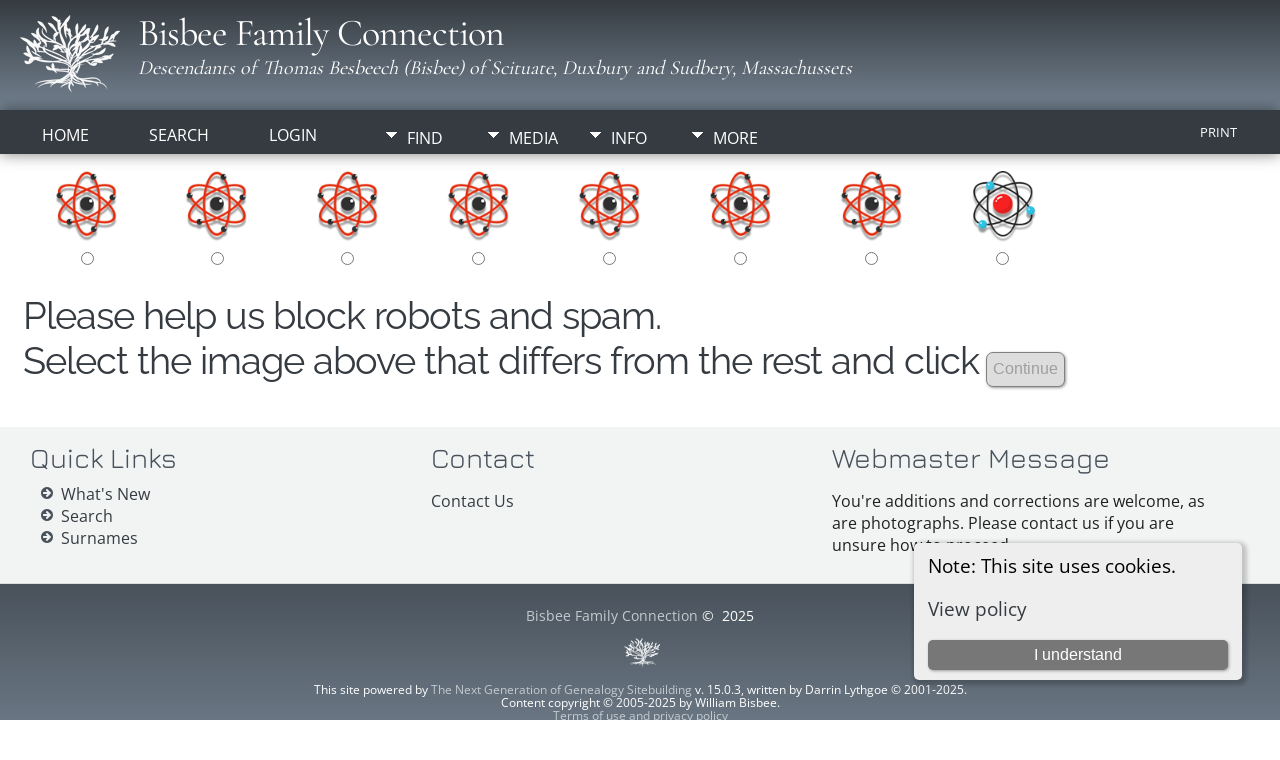

--- FILE ---
content_type: text/html;charset=UTF-8
request_url: https://bisbeefamily.com/getperson.php?personID=I713&tree=BISB
body_size: 4149
content:
<!Doctype html>

<html lang="en" xmlns="http://www.w3.org/1999/xhtml">
<head>
<title>Guardian: A Bisbee Family History</title>
<meta name="Keywords" content="Bisbee Family Connection Genealogy Website" />
<meta name="Description" content="Guardian: A Bisbee Family History" />
<meta http-equiv="Content-type" content="text/html; charset=UTF-8" />
<meta name="viewport" content="width=device-width, initial-scale=1" />
<link rel="shortcut icon" href="img/public/favicon.ico" />
<link rel="mask-icon" href="img/public/safari-pinned-tab.svg" color="#5bbad5" />
<meta name="msapplication-config" content="img/public/browserconfig.xml" />
<meta name="msapplication-TileColor" content="#ffffff" />
<meta name="msapplication-TileImage" content="img/public/ms-icon-144x144.png" />
<meta name="theme-color" content="#ffffff" />
<link href="css/genstyle.css?v=15.0.3" rel="stylesheet" type="text/css" />
<link href="css/ol.css" rel="stylesheet" type="text/css" />
<link href="templates/template201/css/tngtabs2.css" rel="stylesheet" type="text/css" />
<link href="templates/template201/css/templatestyle.css?v=15.0.3" rel="stylesheet" type="text/css" />
<script src="https://code.jquery.com/jquery-3.4.1.min.js" type="text/javascript" integrity="sha384-vk5WoKIaW/vJyUAd9n/wmopsmNhiy+L2Z+SBxGYnUkunIxVxAv/UtMOhba/xskxh" crossorigin="anonymous"></script>
<script src="https://code.jquery.com/ui/1.12.1/jquery-ui.min.js" type="text/javascript" integrity="sha256-VazP97ZCwtekAsvgPBSUwPFKdrwD3unUfSGVYrahUqU=" crossorigin="anonymous"></script>
<script type="text/javascript" src="js/net.js"></script>
<link href="templates/template201/css/mytngstyle.css?v=15.0.3" rel="stylesheet" type="text/css" />
<script type="text/javascript" src="js/tngmenuhover2.js"></script>
<script type="text/javascript">
// <![CDATA[
var tnglitbox;
var share = 0;
var closeimg = "img/tng_close.gif";
var smallimage_url = 'ajx_smallimage.php?';
var cmstngpath='';
var loadingmsg = 'Loading...';
var expand_msg = "Expand";
var collapse_msg = "Collapse";
//]]>
</script>
<link rel="alternate" type="application/rss+xml" title="RSS" href="tngrss.php" />
<!-- The Next Generation of Genealogy Sitebuilding, v.15.0.3 (31 July 2025), Written by Darrin Lythgoe, 2001-2025 -->
</head>
<body id="bodytop" class="getperson home-page content-sidebar tng-nav tng-home">
<div class="scroll-to-top"><a href="#"><img src="templates/template201/img/backtotop.png" alt="" /></a></div>

<header>
	<div class="container">
		<section class="headerBox75Left">
			<p class="brand"><img class="img-left" src="templates/template201/img/logo.png" alt="" /><a href="index.php">Bisbee Family Connection</a></p>
			<p class="slogan">Descendants of Thomas Besbeech (Bisbee) of Scituate, Duxbury and Sudbery, Massachussets</p>
		</section>
		<section class="headerBox25Right">
			<ul class="list5">
					
					
					
								</ul>
		</section>
		<div class="clear"></div>
</div>
</header>
	<div class="nav-menu">
		<div class="container">
	<div class="menucontainer">
<div class="innercontainer">
<div style="display:inline-flex"><div class="icons">
<a href="index.php"    title="Home" class="tngsmallicon" id="home-smicon">Home</a>
<a href="searchform.php" onclick="return openSearch();"   title="Search" class="tngsmallicon" id="search-smicon">Search</a>
<a href="#" onclick="return openLogin('ajx_login.php?p=');"   title="Login" class="tngsmallicon" id="log-smicon">Login</a>

</div>
<ul class="tngdd" id="tngdd">
<li><a href="#" class="menulink">Find</a>
<ul>
<li><a href="surnames.php"><span class="menu-icon" id="surnames-icon"></span> <div class="menu-label">Surnames</div></a></li>
<li><a href="firstnames.php"><span class="menu-icon" id="firstnames-icon"></span> <div class="menu-label">First Names</div></a></li>
<li><a href="searchform.php"><span class="menu-icon" id="search-icon"></span> <div class="menu-label">Search People</div></a></li>
<li><a href="famsearchform.php"><span class="menu-icon" id="fsearch-icon"></span> <div class="menu-label">Search Families</div></a></li>
<li><a href="searchsite.php"><span class="menu-icon" id="searchsite-icon"></span> <div class="menu-label">Search Site</div></a></li>
<li><a href="whatsnew.php"><span class="menu-icon" id="whatsnew-icon"></span> <div class="menu-label">What's New</div></a></li>
<li><a href="mostwanted.php"><span class="menu-icon" id="mw-icon"></span> <div class="menu-label">Most Wanted</div></a></li>
<li><a href="reports.php"><span class="menu-icon" id="reports-icon"></span> <div class="menu-label">Reports</div></a></li>
<li><a href="anniversaries.php"><span class="menu-icon" id="dates-icon"></span> <div class="menu-label">Dates</div></a></li>
<li><a href="calendar.php?m=12"><span class="menu-icon" id="calendar-icon"></span> <div class="menu-label">Calendar</div></a></li>
<li><a href="cemeteries.php"><span class="menu-icon" id="cemeteries-icon"></span> <div class="menu-label">Cemeteries</div></a></li>
</ul>
</li>
<li><a href="#" class="menulink">Media</a>
<ul>
<li><a href="browsemedia.php?mediatypeID=books"><img src="exhibits/books/book.png" class="menu-icon" alt="" /> <div class="menu-label">Books</div></a></li>
<li><a href="browsemedia.php?mediatypeID=clippings"><img src="exhibits/clippings/clippings.png" class="menu-icon" alt="" /> <div class="menu-label">Clippings</div></a></li>
<li><a href="browsemedia.php?mediatypeID=folios"><img src="exhibits/folios/folio.gif" class="menu-icon" alt="" /> <div class="menu-label">Folios</div></a></li>
<li><a href="browsemedia.php?mediatypeID=obituaries"><img src="img/tng_new.gif" class="menu-icon" alt="" /> <div class="menu-label">Obituaries</div></a></li>
<li><a href="browsemedia.php?mediatypeID=srcdocs"><img src="img/tng_doc.gif" class="menu-icon" alt="" /> <div class="menu-label">Source Docs</div></a></li>
<li><a href="browsemedia.php?mediatypeID=census"><img src="exhibits/census/census.png" class="menu-icon" alt="" /> <div class="menu-label">Census</div></a></li>
<li><a href="browsemedia.php?mediatypeID=military"><img src="exhibits/military/civilwar.png" class="menu-icon" alt="" /> <div class="menu-label">Military Records</div></a></li>
<li><a href="browsemedia.php?mediatypeID=findagrave"><img src="exhibits/findagrave/fag.gif" class="menu-icon" alt="" /> <div class="menu-label">Find A Grave</div></a></li>
<li><a href="browsemedia.php?mediatypeID=Links"><img src="exhibits/links/link.gif" class="menu-icon" alt="" /> <div class="menu-label">External Links</div></a></li>
<li><a href="browsemedia.php?mediatypeID=newsletters"><img src="exhibits/newsletters/bfc.gif" class="menu-icon" alt="" /> <div class="menu-label">Newsletter</div></a></li>
</ul>
</li>
<li><a href="#" class="menulink">Info</a>
<ul>
<li><a href="statistics.php"><span class="menu-icon" id="stats-icon"></span> <div class="menu-label">Statistics</div></a></li>
<li><a href="places.php"><span class="menu-icon" id="places-icon"></span> <div class="menu-label">Places</div></a></li>
<li><a href="browsetrees.php"><span class="menu-icon" id="trees-icon"></span> <div class="menu-label">Trees</div></a></li>
<li><a href="browsebranches.php"><span class="menu-icon" id="branches-icon"></span> <div class="menu-label">Branches</div></a></li>
<li><a href="browsenotes.php"><span class="menu-icon" id="notes-icon"></span> <div class="menu-label">Notes</div></a></li>
<li><a href="browsesources.php"><span class="menu-icon" id="sources-icon"></span> <div class="menu-label">Sources</div></a></li>
<li><a href="bookmarks.php"><span class="menu-icon" id="bookmarks-icon"></span> <div class="menu-label">Bookmarks</div></a></li>
<li><a href="suggest.php?page=Guardian"><span class="menu-icon" id="contact-icon"></span> <div class="menu-label">Contact Us</div></a></li>
</ul>
</li>
<li><a href="#" class="menulink">More</a>
<ul>
<li><a href="templates/template201/inc/about.php"><img src="templates/template201/img/bfc.gif" class="menu-icon" alt="" /> <div class="menu-label">About Us</div></a></li>
<li><a href="faq/index.php" title="Frequently Asked Questions"><img src="img/tng_help.gif" class="menu-icon" alt="" /> <div class="menu-label">FAQ</div></a></li>
<li><a href="terms/index.php" title="Privacy Policy"><img src="img/tng_doc.gif" class="menu-icon" alt="" /> <div class="menu-label">Your Privacy</div></a></li>

</ul>
</li>
</ul>
</div><div class="icons-rt in-bar">
<a href="#" onclick="newwindow=window.open('/getperson.php?personID=I713&amp;tree=BISB&amp;tngprint=1','tngprint','width=850,height=600,status=no,resizable=yes,scrollbars=yes'); newwindow.focus(); return false;"  rel="nofollow" title="Print" class="tngsmallicon" id="print-smicon">Print</a>

</div>
</div>
</div>
<div id="searchdrop" class="slidedown" style="display:none;"><a href="#" onclick="jQuery('#searchdrop').slideUp(200);return false;" style="float:right"><img src="img/tng_close.gif" alt=""/></a><span class="subhead"><strong>Search</strong> &#8226; <a href="searchform.php">Advanced Search</a> &#8226; <a href="famsearchform.php">Search Families</a> &#8226; <a href="searchsite.php">Search Site</a></span><br/><br/><form action="search.php" method="get">

<label for="searchfirst">First Name: </label><input type="text" name="myfirstname" id="searchfirst"/> &nbsp;
<label for="searchlast">Last Name: </label><input type="text" name="mylastname" id="searchlast"/> &nbsp;
<label for="searchid">ID: </label><input type="text" class="veryshortfield" name="mypersonid" id="searchid"/> &nbsp;
<input type="hidden" name="idqualify" value="equals"/>
<input type="submit" class="btn" value="Search"/></form></div><script type="text/javascript">var tngdd=new tngdd.dd("tngdd");tngdd.init("tngdd","menuhover");</script>
		</div>
	</div>
<div class="container">
<div class="cookie-banner" style="display: none">
  Note: This site uses cookies.  <p>
    <a href="data_protection_policy.php">View policy</a>
  </p>
  <button class="cookie-close">I understand</button>
</div>

<script type="text/javascript">
//<![CDATA[
jQuery(document).ready(function() {
  if (localStorage.getItem('cookieSeen') != 'shown') {
    $('.cookie-banner').show();
  };
  $('.cookie-close').click(function() {
    localStorage.setItem('cookieSeen','shown')
    $('.cookie-banner').hide();
  })
});
//]]>
</script>
<script type="text/javascript">
	  function formatReviveDate(UTCDate) {
		LocDate     = new Date(UTCDate.getTime() + UTCDate.getTimezoneOffset());
	    var day     = String(LocDate.getDate()).padStart(2,'0');
	    var month   = String(LocDate.getUTCMonth() + 1).padStart(2, '0');
	    var year    = LocDate.getFullYear();
	    var hours   = String(LocDate.getHours()).padStart(2, '0');
	    var mins    = String(LocDate.getMinutes()).padStart(2, '0');
	    var secs	= String(LocDate.getSeconds()).padStart(2, '0');
	    return      ( (0 ? day : month) + '/' + (0 ? month : day) + '/' + year + ' @ ' + hours + ':' + mins + ':' + secs );
	  }
	  </script><style type='text/css'>
	      .imgtd  {padding:3px;border-radius:5px;text-align:center}
		  .imgol  {border:2px solid lightgray}
		  .imgnol {border:2px solid transparent}
          </style>
		  <script type="text/javascript">
	  	  function enableCont(i) {
			$('.imgtd').removeClass('imgol').addClass('imgnol');
			$('#id'+i).closest('td').removeClass('imgnol').addClass('imgol');
			$('input[name="capcont"]').attr('disabled',false); 
		  }
	  	  </script>
	  	  <form method="post" action="/getperson.php?personID=I713&tree=BISB">
      	  <table border="0">
     	  <tr><td class='imgtd imgnol'>
		      <label for="id1"><img src='cap_image.php?n=81681&i=atomic' width='72' height='72' alt='#1' /></label>
		      <br />
		      <input id='id1' name='response' value='081681' type='radio' onclick='enableCont(1)' />
		      </td><td class='imgtd imgnol'>
		      <label for="id2"><img src='cap_image.php?n=19623&i=atomic' width='72' height='72' alt='#2' /></label>
		      <br />
		      <input id='id2' name='response' value='019623' type='radio' onclick='enableCont(2)' />
		      </td><td class='imgtd imgnol'>
		      <label for="id3"><img src='cap_image.php?n=57444&i=atomic' width='72' height='72' alt='#3' /></label>
		      <br />
		      <input id='id3' name='response' value='057444' type='radio' onclick='enableCont(3)' />
		      </td><td class='imgtd imgnol'>
		      <label for="id4"><img src='cap_image.php?n=48618&i=atomic' width='72' height='72' alt='#4' /></label>
		      <br />
		      <input id='id4' name='response' value='048618' type='radio' onclick='enableCont(4)' />
		      </td><td class='imgtd imgnol'>
		      <label for="id5"><img src='cap_image.php?n=7878&i=atomic' width='72' height='72' alt='#5' /></label>
		      <br />
		      <input id='id5' name='response' value='07878' type='radio' onclick='enableCont(5)' />
		      </td><td class='imgtd imgnol'>
		      <label for="id6"><img src='cap_image.php?n=54054&i=atomic' width='72' height='72' alt='#6' /></label>
		      <br />
		      <input id='id6' name='response' value='054054' type='radio' onclick='enableCont(6)' />
		      </td><td class='imgtd imgnol'>
		      <label for="id7"><img src='cap_image.php?n=29274&i=atomic' width='72' height='72' alt='#7' /></label>
		      <br />
		      <input id='id7' name='response' value='029274' type='radio' onclick='enableCont(7)' />
		      </td><td class='imgtd imgnol'>
		      <label for="id8"><img src='cap_image.php?n=43504&i=atomic' width='72' height='72' alt='#8' /></label>
		      <br />
		      <input id='id8' name='response' value='043504' type='radio' onclick='enableCont(8)' />
		      </td></tr>
          <tr>
          <td colspan="8">
          <h3>
		  <span style="font-size:120%;">Please help us block robots and spam.</span><br /><span style="font-size:120%;">Select the image above that differs from the rest and click</span>
		  <input name='capcont' disabled type="submit" value="Continue" />
		  </h3></td></tr></table></form><!-- begin footer -->
		<br clear="both"/>
</div>
<!-- This section begins the 3 footer boxes  -->
<div class="row2">
<div class="container">
   <article class="contentBox3a">
	  <h4>Quick Links</h4>
		<ul class="list1">
 			<li><a href="whatsnew.php">What's New</a></li>
			<li><a href="searchform.php">Search</a></li>
			<li><a href="surnames.php">Surnames</a></li>
		</ul>
   </article>
   <article class="contentBox3b">
	  <h4>Contact</h4>	  
			<!-- Contact Us Space -->
			<p><a href="suggest.php">Contact Us</a><br>
			<a href=""></a><br>
			<a href=""></a></p>
   </article>
   <article class="contentBox3c">
		 <h4>Webmaster Message</h4>
		 <p>You're additions and corrections are welcome, as are photographs. Please contact us if you are unsure how to proceed.</p>
   </article>
<div class="clear"></div>
</div></div>
   <footer>
	 	<p class="center"><a href="index.php">Bisbee Family Connection</a> &copy; &nbsp;<script type="text/javascript">document.write((new Date()).getFullYear());</script></p>
		<p class="center"><a href="https://genealogywebtemplates.com" target="_blank">
		   <img alt="Genealogy Web Templates" src="templates/template201/img/gwt.png" title="Genealogy Web Templates"></a> </p>
			<div id="btgraphic"><a href="private/index.php" rel="noindex"><img src="private/pixel.gif" border="0" alt="" width="1" height="1"/>&#8203;</a></div><p class="smaller center">This site powered by <a href="https://tngsitebuilding.com" class="footer" target="_blank" title="Learn more about TNG">The Next Generation of Genealogy Sitebuilding</a> v. 15.0.3,  written by Darrin Lythgoe  &copy; 2001-2025.<br />
Content copyright &copy; 2005-2025 by William Bisbee.<br />
<a href="terms/index.php">Terms of use and privacy policy</a></p><p class="smaller center">Maintained by <a href="suggest.php?" class="footer" title="Contact Us">William Bisbee</a>. | <a href="data_protection_policy.php" class="footer" title="Data Protection Policy" target="_blank">Data Protection Policy</a>.
</p>
	</footer>

<!-- end footer -->
<link href="templates/template201/css/nivo-slider.css" media="screen" rel="stylesheet" type="text/css">
<script src="templates/template201/javascripts/jquery.nivo.slider.js" type="text/javascript"></script>
<script src="templates/template201/javascripts/main.js" type="text/javascript"></script>
<script src="templates/template201/javascripts/wow.min.js"></script>
<script>new WOW().init();</script>
<script type="text/javascript" src="js/litbox.js"></script>
</body>
</html>


--- FILE ---
content_type: text/css
request_url: https://bisbeefamily.com/templates/template201/css/templatestyle.css?v=15.0.3
body_size: 8875
content:
/* Designed by Genealogy Web Templates   Template 201 ~ v15
   https://genealogywebtemplates.com

Main Colors used in this template
#353b41-darkest color
#49525b-dark color
#99a4ad-medium color
#748290-light color
#f3f5f5- lightest color
#c3cacf-lightest color on linear gradient & tngmsarea

*/
@import url(https://maxcdn.bootstrapcdn.com/font-awesome/4.5.0/css/font-awesome.min.css);
/*@import url(https://fonts.googleapis.com/css?family=Raleway|Open+Sans|Cormorant+Garamond|Jura);*/
/* raleway-regular - latin */
@font-face {
  font-family: 'Raleway';
  font-style: normal;
  font-weight: 400;
  src: url('../fonts/raleway-v28-latin-regular.eot'); /* IE9 Compat Modes */
  src: local(''),
       url('../fonts/raleway-v28-latin-regular.eot?#iefix') format('embedded-opentype'), /* IE6-IE8 */
       url('../fonts/raleway-v28-latin-regular.woff2') format('woff2'), /* Super Modern Browsers */
       url('../fonts/raleway-v28-latin-regular.woff') format('woff'), /* Modern Browsers */
       url('../fonts/raleway-v28-latin-regular.ttf') format('truetype'), /* Safari, Android, iOS */
       url('../fonts/raleway-v28-latin-regular.svg#Raleway') format('svg'); /* Legacy iOS */
}
@font-face {
  font-family: 'Jura';
  font-style: normal;
  font-weight: 400;
  src: url('../fonts/jura-v24-latin-regular.eot'); /* IE9 Compat Modes */
  src: local(''),
       url('../fonts/jura-v24-latin-regular.eot?#iefix') format('embedded-opentype'), /* IE6-IE8 */
       url('../fonts/jura-v24-latin-regular.woff2') format('woff2'), /* Super Modern Browsers */
       url('../fonts/jura-v24-latin-regular.woff') format('woff'), /* Modern Browsers */
       url('../fonts/jura-v24-latin-regular.ttf') format('truetype'), /* Safari, Android, iOS */
       url('../fonts/jura-v24-latin-regular.svg#Jura') format('svg'); /* Legacy iOS */
}
/* open-sans-regular - latin */
@font-face {
  font-family: 'Open Sans';
  font-style: normal;
  font-weight: 400;
  src: url('../fonts/open-sans-v34-latin-regular.eot'); /* IE9 Compat Modes */
  src: local(''),
       url('../fonts/open-sans-v34-latin-regular.eot?#iefix') format('embedded-opentype'), /* IE6-IE8 */
       url('../fonts/open-sans-v34-latin-regular.woff2') format('woff2'), /* Super Modern Browsers */
       url('../fonts/open-sans-v34-latin-regular.woff') format('woff'), /* Modern Browsers */
       url('../fonts/open-sans-v34-latin-regular.ttf') format('truetype'), /* Safari, Android, iOS */
       url('../fonts/open-sans-v34-latin-regular.svg#OpenSans') format('svg'); /* Legacy iOS */
}
/* cormorant-garamond-regular - latin */
@font-face {
  font-family: 'Cormorant Garamond';
  font-style: normal;
  font-weight: 400;
  src: url('../fonts/cormorant-garamond-v16-latin-regular.eot'); /* IE9 Compat Modes */
  src: local(''),
       url('../fonts/cormorant-garamond-v16-latin-regular.eot?#iefix') format('embedded-opentype'), /* IE6-IE8 */
       url('../fonts/cormorant-garamond-v16-latin-regular.woff2') format('woff2'), /* Super Modern Browsers */
       url('../fonts/cormorant-garamond-v16-latin-regular.woff') format('woff'), /* Modern Browsers */
       url('../fonts/cormorant-garamond-v16-latin-regular.ttf') format('truetype'), /* Safari, Android, iOS */
       url('../fonts/cormorant-garamond-v16-latin-regular.svg#CormorantGaramond') format('svg'); /* Legacy iOS */
}

html {height: 100%;}
header, figure, figcaption, footer, nav, article, section, aside, summary {display: block;}
body {background: #fff; font-family: 'Open Sans', Verdana, Helvetica, sans-serif; color: #000000; text-align: left; margin: 0 auto; padding: 0; font-size: 100%;}

/* ======================================================GENERAL STYLES====================================================== */
/* link: normal links, active: links in use */
a:link, a:active, div.icons a {color : #353b41;}

/* visited: previously visited links */
a:visited {color: #353b41;}
a {color: #353b41; font-weight: normal; text-decoration: none; outline: none;}
a:hover {color: #49525b; text-decoration: none; font-weight: normal; outline: none;}

/* Horizontal Rules and Clear Floats */
hr {color: #353b41; border: none; height: 1px; clear: both;}
hr.fancy {background: transparent url('../img/hr.png') center center no-repeat; color: #eee;  border: none; height: 40px;}
hr.noshow {background-color: transparent; border: none; color: #fff; height: 0; clear: both; visibility: hidden;}
.clearfix:before, .clearfix:after, .breadcrumbs:before, .breadcrumbs:after, .group:before, .group:after,
.container:before, .container:after {display: table; content: "";}
.clearfix:after, .container:after {clear: both;}.white * {color: #ffffff;}
.clear {clear: both;}

/* Lists */
ul li a {color: #49525b; font-weight: normal; padding: 0;}
ul li a:hover {color: #404040; font-weight: normal; text-decoration: underline;}

.list-inline {list-style: outside none none; margin-left: -5px; padding-left: 0;}
.list-inline > li {display: inline-block; padding-left: 5px; padding-right: 5px;}

ul.list1 li {list-style-type: none; position: relative; margin-left: -10px; padding-left: 20px;}
ul.list1 li:before {position: absolute; font-family: 'FontAwesome'; font-size: 14px; top: 3px; left: 0; content: "\f0a9"; color: #49525b;}

/*  Lists used on optional history pages = */
ul.list2 li {margin: 0; padding: 0.5em 0em 2.5em 0em; border-bottom: 1px solid #ececec; list-style-type: none; }
ul.list2 li:first-child	{padding-top: 0; border-top: none;}
ul.list2 p {color: #777; font-size: 14px;}
ul.list2 img {float: left; background: #ffffff; border: 1px #aaa solid; padding: 3px; margin: 4px 20px 4px 0;}
ul.list2 .posted {padding: 0em 0em .5em 0em; letter-spacing: 1px; text-transform: uppercase; font-size: 14px; color: #353b41;}
ul.list2 .first {padding-top: 0px;	border-top: none;}

.list3 {list-style-type: none; position: relative;}
.list3 a::before { content: ""; position: absolute; display: block; width: 100%; height: 2px; bottom: 0; left: 0; background-color: #7b6241; transform: scaleX(0);
  transform-origin: top left; transition: transform 0.3s ease;}
.list3 a {padding-top: 20px; padding-bottom: 20px; text-decoration: none;}
.list3 a, .list3 a:focus, .list3 a:active {color: inherit;}
.list3 a:hover {color: #49525b; text-decoration: none;}
.list3 a {position: relative; display: block; color: #7b6241; padding: 10px 0; padding-top: 10px; padding-bottom: 10px; border-bottom: 1px solid #e1e1e1; text-transform: uppercase;}
.list3 a, a:focus, a:active {color: #7b6241;  text-decoration: none!important;}
.list3 a, a:focus, a:active, a:hover::before {transform: scaleX(1);}

ul.list4 {margin: 10px 0 0 -20px; padding: 0;}
ul.list4 li {list-style-type: none; line-height: 30px; width:300px; padding-left: 5px; background: #353b41 linear-gradient(135deg, #353b41, #748290, #353b41); color: #ffffff;font-weight: normal; font-size:16px;
	text-decoration: none; margin: 5px auto; border-radius: 5px;  transition: background-color 0.8s;box-sizing: border-box; display:block;}
ul.list4 a::before { content: ""; transition: transform 0.3s ease;}
ul.list4 li a {color: #fff; font-weight: normal; text-decoration: none; display:block;}
ul.list4 li:hover {color: #fff!important; background: #49525b linear-gradient(135deg, #49525b, #f3f5f5, #49525b); font-weight: normal;
	text-decoration: none;box-sizing: border-box; display:block;}
ul.list4 li a:hover {color: #fff!important; font-weight: normal; text-decoration: none; display:block;}

ul.list5 {margin: 0;padding: 12px; color: #fff; font-size: 12pt; font-weight: normal;}
ul.list5 li {margin: 0;	padding: 0; list-style-type: none; text-align:right; font-variant:small-caps;}
ul.list5 li a, ul.list5 li a:visited {color:#fff; font-weight: normal;}
ul.list5 li a:hover {color:#ebf7fb;}

/* ===== TYPOGRAPHY ===== */
p a {word-wrap: break-word;}

/* Heading Fonts */
h1 {font: 48px 'Cormorant Garamond', serif, Verdana, Helvetica, sans-serif;color: #49525b;margin: .3em 0 .3em 0;letter-spacing: -1px;}
h2 {font: 38px 'Cormorant Garamond', serif, Arial, Verdana, Helvetica, sans-serif;color: #49525b;font-weight:normal;text-align:center;margin: .3em 0;letter-spacing: 1px;}
h3 {font: 32px 'Raleway', Verdana, Helvetica, sans-serif;color: #353b41;padding: 0;letter-spacing: -1px;margin: 10px 0;padding: 5px 0;}
h4 {font: normal 28px 'Jura', Verdana, Helvetica, sans-serif;color: #49525b;margin: .3em 0;}
h5 {font: normal 24px 'Raleway', Verdana, Helvetica, sans-serif;color: #777;margin: .3em 0;font-variant: small-caps;}
h6 {font: normal 24px 'Jura', Verdana, Helvetica, sans-serif;color: #99a4ad;margin: .3em 0;}

/* ============================================== HEADER & NAVIGATION ======================================= */
/* Header and Site Name */
header {color: #fff; background: #49525b linear-gradient(#353b41, #748290);}
.brand, .brand a, .brand a:hover  {font: 38px 'Cormorant Garamond', Verdana, Helvetica, sans-serif;color: #ffffff;letter-spacing: -1px;text-decoration: none;margin: 0;}
.slogan {font-size: 20px;font-family: 'Cormorant Garamond', cursive, Verdana, Helvetica, sans-serif;color: #ffffff;font-style:italic;margin: 0;}

/* Mobile Header */
#mheader {margin: -10px 0 0 0; padding: 0;}
#mast {background: #353b41; background: linear-gradient(#353b41, #748290)!important; border-top: 1px solid #49525b!important;}
.mmaintitle {font-family: 'Cormorant Garamond';	font-size: 28pt; text-shadow: 0.6px 0.6px #000; color: #353b41;}
.mtitlehr {color: #49525b;}
.mhead ul li {color: #ffffff;}
.mhead li a {background-color: #353b41!important; border-bottom: 1px solid #c0c0c0!important; border-top: 1px solid #e6e6e6; color: #fff;}
.mhead li a:hover {background-color: #49525b!important; border-bottom: 1px solid #c0c0c0!important; border-top: 1px solid #e6e6e6; color: #fff; text-decoration:none;}

/* Site Name */
.title-area { }
.title-area, .title-area a, .title-area a:hover  {width:100%;font: 38px 'Cormorant Garamond', Verdana, Helvetica, sans-serif;color: #ffffff!important; letter-spacing: -1px; text-decoration: none; margin: 0;padding: 20px 0 0 0; }
.logintext {float:right; color: #fff; font-size:10px; text-transform: none;}

/* ===== Main Nav Coding ===== */
div.innercontainer {background-color: transparent; border-radius: 0; border: none; border-bottom:1px solid transparent; margin-top: 5px; box-shadow: none;}
.nav-primary { background-color:transparent; float: left; position: relative; margin: 16px 0 4px 0;}
.nav-primary .nav-menu  a { color:#ffffff; }
.nav-primary .nav-menu  a:hover { color:#f3f5f5;}
.nav-primary .nav-menu  a:active { color:#f3f5f5;}
.nav-primary .nav-menu .current-menu-item a {color:#fff;}
.nav-primary .nav-menu .current-menu-item a:hover {color:#f3f5f5;}
.nav-menu {clear:both;color:#222;font-size:16px;font-weight:400;text-transform:uppercase;width:100%;margin: -5px 0 -5px 0;}
.nav-menu .menu-item {display:inline-block;	text-align:left;}
.nav-menu a {border:none;color:#222;padding:15px 20px;position:relative;}
.nav-menu .menu-item:hover {position:static;}
.nav-menu>.first>a {padding-left:0;}
.nav-menu>.last>a {padding-right:0;}
.nav-menu>.right {color:#fff;display:inline-block;float:right;list-style-type:none;padding:25px 0;text-transform:uppercase;}
.nav-menu>.right>a {display:inline;	padding:0;}
.nav-menu>.rss>a {margin-left:48px;}
.nav-menu>.search {padding:7px 0 0;}
.nav-menu .search-menu-item {display:inline-block !important;text-align:right;float:right;color: #c3cacf;padding: 12px 20px 8px 20px;}
.nav-menu {clear:none; display:inline-block; float: left!important;background: #353b41; width: 100%; margin: 0 0 10px 0; box-shadow: 0 0 15px rgba(0, 0, 0, 0.5); height: 44px;}

.topsearchnav li {display: inline-block;}
.slidedown { background-color:#fff; color: #000;}
ul.tngdd .sub {background: #c3cacf url(../img/arrow.png) 146px 7px no-repeat; color: #000;}
ul.tngdd .topline {border-top:1px solid #777;}

/* Coding for Home, Search, Logon */
div.icons {padding: 0; height:36px; margin-top: 2px; margin-right: 20px;}
div.icons a {color: #fff; border-top: 2px solid transparent; padding-top: 5px;}
div.icons a:hover {color: #fff; border-top: 2px solid #fff; }
.tngsmallicon {background: transparent; font-weight: normal; color: #fff; margin-right:20px;}

/* Coding for Find, Media, Info */
ul.tngdd {background-color:transparent; margin: 4px 0 10px 0;}
ul.tngdd a {display:block; color:#fff; text-decoration:none; border-radius: 0;}
ul.tngdd .menulink {padding:5px 2px 8px 30px; font-weight: normal; color: #fff;height:16px;background: transparent url(../img/ArrowDown.png) 2px 11px no-repeat;width:70px;line-height:1.5;border-top: 2px solid transparent;border-bottom: none;border-right: none;}
ul.tngdd .menulink:hover, ul.tngdd .menuhover {background:transparent url(../img/arrowdown2.png) 2px 11px no-repeat;border: none;border-top: 2px solid #fff;padding-top: 5px;color:#fff;text-decoration:none;}

/* Dropdown menu styles*/
ul.tngdd ul li a {display:block;padding:6px 4px 6px 10px; background-color:#fff;color: #353b41!important;border-top:1px solid #ffffff;border-radius: 0px;text-transform:none;}
ul.tngdd ul li a:hover {background-color:#353b41; color: #fff!important; text-decoration:none;}

/*Language Menu*/
ul.tngdd .langmenu {border: none;  padding: 0; border: 1px solid transparent;}
#newlanguage1 {color: #fff; background-color: #353b41; border: 1px solid transparent; text-transform: uppercase; margin-top: 7px; box-shadow:none;}
#newlanguage1:hover {color: #fff;  background-color: #748290; border: 1px solid transparent; text-transform: uppercase;}

/*Print & Share Icons*/
div.icons-rt {font-weight: normal; margin: 0;}
div.icons-rt a {background: transparent; border: none; font-weight: normal; color: #fff;}
div.icons-rt a:hover {text-decoration: underline;}

/* ====================================== ADMIN & PAGE CODING =============================================== */
/* General */
.normal {font-size:14pt;}
.databack {background-color:#f3f5f5;}

/* Popup windows */
.LB_window {background:#f3f5f5; border:2px solid #000; color:#000;}
.LB_content {background:#f3f5f5;}

/* Buttons - (not the "See More" or other buttons on home page) */
a.lightlink:link, a.lightlink:hover {font-weight: bold;}
.lightlink:link, .lightlink:visited {color: #fff; text-decoration: none; font-weight: normal;}
.lightlink:hover, .lightlink:active {color: #c3cacf;text-decoration: none; font-weight: normal;}
a.lightlink3:link, a.lightlink3:visited, a.lightlink3:hover, a.lightlink3:active {color: #fff; font-weight: normal;}

/* Alphabet Tabs & Numerical Listing */
.snlink {background-color:#353b41; border-bottom:1px solid #aaa; border-right:1px solid #aaa; color:#fff !important; font-weight: normal;font-size:11pt;}
a.snlink {background-color:#353b41; color:#fff; font-weight: normal;font-size:11pt;}
.snlink:hover {background-color:#748290; color:#fff; font-weight: normal;font-size:11pt;}
a.snlink:hover {background-color:#748290; color:#fff; font-weight: normal;font-size:11pt;}
.snlinkact {background-color:#99a4ad; color:#fff; font-weight: normal;}

/* Admin Buttons */
input.minifield {background-color: #353b41; color: #fff; font-size:11pt;}
input[type=button], input[type=submit], input[type=reset], button, input[type=file]::file-selector-button {background-color: #353b41; color: #ffffff; font-weight:normal; margin-top: 5px;}
input[type=file]::file-selector-button:hover {background-color: #748290; color: #ffffff; font-weight:normal;}
::placeholder {font-size: 11pt; color: #777; opacity: 1; /* Firefox */}
::-ms-input-placeholder {font-size: 11pt; color: #777;  /* Edge 12 -18 */;}

#previewbtn {background-color: #353b41; margin-bottom: 0;}
.bigselect {background-color: #353b41; color: #fff;}
.bigselect:hover {background-color: #748290; color: #fff;}
.btn {margin-bottom: 2px;}
.btn:hover, .btn:focus {color: #fff; background-color: #748290!important; text-decoration: none;}

/* Fields */
/* fieldnameback: background color for column and row title sections, the graphic bar showing surname count, and background color for template settings page */
.fieldnameback, .bar, .page, .LB_closeAjaxWindow, .tablesaw-cell-label {background-color:#353b41; font-size:11pt; font-weight: normal;}

/*Admin Page for People, Families, Import/Export, Setup*/
.adminbody {background:url('../img/back2.png');}
.admintop {background:#353b41 linear-gradient(135deg, #353b41, #748490, #353b41);}
.admincell {background:#353b41 linear-gradient(135deg, #353b41, #748490, #353b41);}
a.admincell:hover {background-color :#49525b; background-image:none;}
.adminsubmsg {font-size: 12px;font-weight:bold;}
.adminnav .snlink {background-color: #748290;}
.adminnav .snlinkact {background-color:#353b41; color:#fff;}

/*Paragraph on top of the Administration Page*/
.tngmsgarea  {color: #fff; background:#1e3a00 linear-gradient(135deg, #353b41, #748490, #353b41); text-shadow: 0px 0px 0px #000000;}
.tngmsgarea a, .tngmsgarea a:active, .tngmsgarea a:link, .tngmsgarea a:visited {color: #fff; text-decoration: none;  text-shadow: 0px;}
.tngmsgarea .admintasks, .yellow {color: #f3f5f5;}
div.tngmsgarea {color: #f3f5f5;}
.tngmsgarea a, .tngmsgarea a:active, .tngmsgarea a:link, .tngmsgarea a:visited {color: #f3f5f5;	text-decoration: none;  text-shadow: 0px;}
.tngmsgarea a:hover {color: #c3cacf;}
#msgs hr {color: transparent!important; border-bottom: 1px solid #fff; width: 96%}/* Makes the hr transparent and adds a white border which appears like the hr */

/* Left Menu */
.sideback {background-color:#353b41; background-image:none; font-size: 16px;}
.sideback hr {color: transparent!important; border-bottom: 1px solid #fff; width: 96%}/* Makes the hr transparent and adds a white border which mimics the hr */
a.leftlink:hover {background-color:#748290;}

/* Toggle Head on General Settings Page */
.subhead {color:#49525b;}
.subhead .togglehead:hover {color:#99a4ad!important; text-decoration:none;}
.subheader {color:#49525b;}

/* Header on public inside pages */
/* Image & page title (h1) located at the top of the content area (sources, search, surname list, etc) */
.header {margin: 10px 5px 0 0; font-size: 36px; font-weight: normal; color: #49525b;}
.plainheader {font: 26px 'Raleway', Verdana, Helvetica, sans-serif; color: #353b41;} /* Header breadcrumb on the admin pages */
.defphoto {margin-top: 10px;} /*fixes h1 spacing to make it even with the default photo on the Individual page */
.vcard .defphoto {margin-top: 3px;}
.headericon {display:none; visibility:hidden;}

.featured-content .entry-title a {border:none;}
.featured-content {font-size: 14px; clear:both; overflow:hidden;}
.site-header .widget-area {float:right; text-align:right; width:728px;}
.titlebox, td.highlightedchild {background-color:#fbfbf9; box-shadow:4px 4px 6px 0 #777;}

/* ===== FAMILY TREES - ANCESTORS/DESCENDANTS PAGES ===== */
/*Tabs Coding used on getperson pages: Individual, Ancestors, Descendants, etc. */
ul#tngnav {margin:0 0px 0px 10px; font-weight: bold;}
#tngnav li {margin: 0 0 0 1px;}
#tngnav li a {font-size:11pt; font-weight: bold;}
#tngnav a {background:#748290; color:#fff; border-right:1px solid #444; padding: 0.45em 1em 0.35em 8px;border-radius: 4px 4px 0px 0px; font-size:11pt; font-weight: bold;}
#tngnav a:hover {background:#99a4ad; color:#fff;}
#tngnav a.here {background:#353b41; color:#fff; border-right:1px solid #777; margin: 0;}

/*Family Tree Chart Box Coding - Ancestors & Descendants Boxes*/
.pedbox {background-color: #f3f5f5!important;}
.pboxname {font-size: 10.5pt!important;}
.floverlr {background-color:#f3f5f5!important;}
.hiddenbox {background-color:#f3f5f5!important;}

.fambackground {background-color: #c3cacf; width:220px; padding-bottom:8px;}
.fambox, .mfambox {background-color: #f3f5f5; font-size: 10pt; line-height:10pt; height: 60px; width: 200px; font-size: 10pt;}
.fambox a:link, .fambox a:visited {font-size: 10pt;}
.mfambox a:link, .mfambox a:visited {font-size: 10pt;}

/* ===== MISCELLANEOUS ===== */
/* timeline background color for middle row */
.timeline-band-2 .timeline-ether-bg {background-color: #eceef2!important;}

/* Calendar */
table.calendar {background-color:#f3f5f5!important; border: 1px solid #353b41!important;}
td.calDay {border-top: 1px solid #353b41!important;border-left: 1px solid #353b41!important;border-bottom: 2px solid #353b41!important;border-right: 2px solid #353b41!important;}
#calLegend { background-color: #f3f5f5!important; border: 1px solid #353b41!important; font-size: 9pt; font-weight: bold; margin-top: 8px; padding: 4px;text-align: center;}
a.hidden {background-color: #f3f5f5!important;}
td.calToday {background-color: #f3f5f5!important; border-top: 1px solid #353b41!important; border-left: 1px solid #353b41!important; border-bottom: 2px solid #353b41!important; border-right: 2px solid #353b41!important;}

/* Surname Cloud */
.surnames-cloud, .surnames-cloud a {
 	font-family: Verdana, Tahoma, Arial; padding: 2px 2px 2px 2px; letter-spacing:  0.0em; word-spacing: 0.0em; text-decoration: none; font-weight: normal; text-align: center; font-size: 14px;}

a.size1  {color: #000099; font-size: 200%;} a.size1:link {color: #000099;} a.size1:visited {color: #000099;}
a.size2  {color: #3333CC; font-size: 190%;} a.size2:link {color: #3333CC;} a.size2:visited {color: #3333CC;}
a.size3  {color: #006633; font-size: 180%;} a.size3:link {color: #006633;} a.size3:visited {color: #006633;}
a.size4  {color: #993300; font-size: 170%;} a.size4:link {color: #993300;} a.size4:visited {color: #993300;}
a.size5  {color: #CC0033; font-size: 160%;} a.size5:link {color: #CC0033;} a.size5:visited {color: #CC0033;}
a.size6  {color: #666666; font-size: 150%;} a.size6:link {color: #666666;} a.size6:visited {color: #666666;}
a.size7  {color: #CC9900; font-size: 140%;} a.size7:link {color: #CC9900;} a.size7:visited {color: #CC9900;}
a.size8  {color: #999933; font-size: 130%;} a.size8:link {color: #999933;} a.size8:visited {color: #999933;}
a.size9  {color: #000000; font-size: 120%;} a.size9:link {color: #000000;} a.size9:visited {color: #000000;}
a.size0  {color: #000000; font-size: 100%;} a.size0:link {color: #000000;} a.size0:visited {color: #000000;}

/* ===== SPECIFIC TEMPLATE CODING ===== */
/* Paragraph & text styles */
.left {text-align: left;}
.center {text-align: center;}
.right {text-align: right;}
.tiny {font-size: 65%;}
.small {font-size: 85%;}
.medium {font-size: 90%;}
.large {font-size: 120%;}
.xlarge {font-size: 180%;}
.xxlarge {font-size: 52px; font-weight: bold;}
.lead2 {font-size: 22px; line-height: 22px; font-variant: small-caps;}
.authorDate {color: #333; font-size: 1.5em; text-transform: uppercase; border-bottom: 1px #333 solid; font-weight: lighter; letter-spacing: 2px;margin: 0 0 15px 0; padding: 0;}/* Drop Caps ========== */
.dropcap {overflow: hidden;}
.dropcap:first-letter {color: #49525b;	display: block; float: left; font: 60px/50px 'Cormorant Garamond', Georgia, serif; padding: 6px 4px 0 0;}
.captions {font-size: 14px; font-style:italic; text-align: center; margin-top: 6px;}

/* Image Styles - Not all are used in this template */
img {border: none;}
.img-border {margin: 5px 10px 0 0; border: 1px #777 solid;}
.img-border-left {float: left; background: #ffffff; border: 1px #aaa solid; padding: 3px; margin: 4px 20px 4px 0;}
.img-border-right {float: right; background: #ffffff; border: 1px #aaa solid; padding: 3px; margin: 4px 20px 4px 0;}
.img-right-border {margin: 5px 0 0 10px; float: right; border: 1px #777 solid;}
.img-right {margin: 5px 0 10px 18px; float: right; }
.img-left {margin: 5px 18px 10px 0; float: left; }
.img-fullwidth {width:100%;}
.img-frame {background: #ffffff; border: 1px #aaa solid; box-shadow: 0 0 10px rgba(0, 0, 0, 0.3); padding: 3px; margin: 12px; }
.img-frame-right {background: #ffffff; border: 1px #aaa solid; box-shadow: 0 0 10px rgba(0, 0, 0, 0.3); padding: 3px; margin: 5px 0 10px 18px; float: right; }
.img-frame-left {background: #ffffff; border: 1px #aaa solid; box-shadow: 0 0 10px rgba(0, 0, 0, 0.3); padding: 3px; margin: 5px 18px 10px 0; float: left; }

.img-curved {border-radius: 10px; margin: 4px 10px; border: 1px #444 solid;	box-shadow: 0 10px 15px -9px rgba(0, 0, 0, 0.5);}
.img-curved-right {border-radius: 10px; margin: 5px 0 10px 18px; float: right; border: 1px #444 solid; box-shadow: 0 10px 15px -9px rgba(0, 0, 0, 0.5);}
.img-curved-left  {border-radius: 10px; margin: 5px 18px 10px 0; float: left; border: 1px #444 solid; box-shadow: 0 10px 15px -9px rgba(0, 0, 0, 0.5);}

.img-shadow {margin: 5px 10px; border:1px solid #777; box-shadow: 6px 6px 6px rgba(0, 0, 0, 0.3)}
.img-shadow-right {margin: 5px 0 0 10px; border:1px solid #777; float: right; box-shadow: 0 10px 15px -9px rgba(0, 0, 0, 0.5); }
.img-shadow-left {margin: 5px 10px 0 0; border:1px solid #777; float: left; box-shadow: 0 10px 10px -9px rgba(0, 0, 0, 0.5); }

.img-round {border-radius: 50%; border: 2px #fff solid; box-shadow: 0 10px 15px -9px rgba(0, 0, 0, 0.7);}
.img-round-left {border-radius: 50%; float: left; border: 1px #444 solid; box-shadow: 0 10px 10px -9px rgba(0, 0, 0, 0.5); margin-right: 10px;}
.img-round-right {border-radius: 50%; float: right; border: 1px #444 solid; box-shadow: 0 10px 15px -9px rgba(0, 0, 0, 0.5); margin-left: 10px;}
.img-round2 {border-radius: 50%; border: 2px #49525b solid; padding:2px;}

.img-rotate-right {margin: 20px; transform: rotate(4deg);}
.img-rotate-left {margin: 20px; transform: rotate(-4deg);}

.img-small {max-width: 150px; height: auto;}
.img-gallery {border: 1px #d0d0d0 solid; padding: 1%; margin: 1% 2%;}
.img-catalog {border: 1px #d0d0d0 solid; padding: 3px; margin: 1% 2%;	box-shadow: 0 5px 10px rgba(0, 0, 0, 0.4);}

.img-logo {max-width: 114px;}
.img-posted {background: #ffffff; border: 1px #aaa solid;}
.img-posted:hover {-webkit-transform:rotateY(-360deg);-ms-transform:rotateY(-360deg);transform:rotateY(-360deg);-webkit-transition:all 1.2s ease;-o-transition:all 1.2s ease;transition:all 1.2s ease;}

/* Random Photo Coding */
.indexphototable {width: 80%; margin: 0 auto 10px auto; padding: 3px; font-style: italic; font-size:14px; text-align:center;}
.indexphoto {background: #ffffff; border: 1px #aaa solid; padding: 3px; margin:5%; box-shadow: 0 0 15px rgba(0, 0, 0, 0.3); width:90%;}

/* ===== LAYOUT RULES and BLOCK ELEMENTS ===== */
.container {width: 1240px; text-align:left; margin: 0 auto; clear:both;}
.inside {width: 96%; padding: 10px 2%;}

/* SECTION BLOCKS */
/*Row Coding*/
/* Row 2 is the light colored area used on the 3 boxes at the bottom of each page */
.row2 {background: #f2f4f4; padding: 6px 30px; color: #202020; border-bottom: 1px solid #d8dede; }
.row2 a:hover {text-decoration:underline;}

/* Content Blocks */
.contentBox2a {float: left; width: 48%; padding: 0; margin: 0 2% 0 0;}
.contentBox2b {float: right; width: 48%; padding: 0; margin: 0 0 0 2%;}

.contentBox3a {float: left; width: 31.33333%; padding: 0; margin: 0 0 5px 0;}
.contentBox3b {float: left; width: 31.33333%; padding: 0; margin: 0 1% 5px 1%;}
.contentBox3c {float: left; width: 31.33333%; padding: 0; margin: 0 0 5px 0;}

.contentBox4a {float: left; width: 23.2%; padding: 0; margin: 0 1% 0 0;}
.contentBox4b, .contentBox4c {float: left; width: 23.2%; padding: 0; margin: 0 1% 0 1%;}
.contentBox4d {float: left; width: 23.2%; padding: 0; margin: 0 0 0 1%;}

.contentBox5a {float: left; width: 18%; padding: 0; margin: 0 1% 0 0;}
.contentBox5b, .contentBox5c, .contentBox5d {float: left; width: 18%; padding: 0; margin: 0 1% 0 1%;}
.contentBox5e {float: left; width: 18%; padding: 0; margin: 0 0 0 1%;}

.sidebarLeft {float: left; width: 31.3333%; padding: 0; margin: 0 1% 0 1%;}
.contentRight {float: right; width: 64.666%; padding: 0; margin: 0 1% 0 1%;}

.sidebarRight {float: right; width: 31.3333%; padding: 0; margin: 0 1% 0 1%;}
.contentLeft {float: left; width: 64.666%; padding: 0; margin: 0 1% 0 1%;}

.contentBox25Left  {float: left; width: 23%; padding: 10px 0; margin: 0;}
.contentBox25Right {float: right; width: 23%; padding: 10px 0; margin: 0;}
.contentBox75Left  {float: left; width: 73%; padding: 10px 0; margin: 0;}
.contentBox75Right {float: right; width: 73%; padding: 10px 0; margin: 0;}

.headerBox25Right {float: right; width: 30%; padding: 10px 0 0 0; margin: 0;}
.headerBox75Left  {float: left; width: 68%; padding: 10px 0 0 0; margin: 0;}

.alignleft {float: left; padding: 0; margin: 0;}
.alignright {float: right; padding: 0; margin: 0;}

/* ===== FOOTER CODING ===== */
footer {clear: both; background: #49525b linear-gradient(#49525b, #748290); color: #ffffff !important;padding: 10px 0 6px 0; text-align:center; font-size: 90%; line-height: 13px;}
footer  a:visited {color: #efefef;}
footer a {color: #c3cacf!important; font-weight: normal; text-decoration: none; outline: none;}
footer a:hover {color: #fff!important;}

/* Mobile Footer */
.mobilefooter {background: #748290!important; margin-top: -12px; padding: 10px 0; color: #fff; text-align:center; font-size: 90%; line-height: 13px;}
.mobilefooter a {color: #c3cacf!important; font-weight: normal; text-decoration: none; outline: none;}
.mobilefooter a:hover {color: #fff!important; text-decoration: none; font-weight: normal; outline: none;}
.mobilefooter .btn_lg {margin-top: 20px;}

/* ===== SPECIAL BLOCKS ===== */
/* PARALLAX */
.parallax {font-family: "Cormorant Garamond", serif;font-size: 24px;text-shadow: 2px 2px 3px rgba(0, 0, 0, 0.8);font-weight: bold;color: #fff;text-align:center;min-height: 650px;
	background-image: url('../img/parallax1.jpg');background-position: 50% 50%;background-repeat: no-repeat;background-attachment: fixed;background-size: cover;margin: 40px 0 40px 0;box-sizing: border-box;}
.parallax h1 {padding-top: 30px;font-size: 52px;letter-spacing: 3px;color: #fff;font-weight: bold;}
.parallax .lead {font-size: 36px; line-height: 32px; padding-top: 0; padding-bottom: 0;}
.row-opacity {background-color: rgba(0, 0, 0, 0.2);  /* 0.2 sets the amount of transparency */background-size: cover;	min-height: 650px;}

/*POSTCARDS */
.postcard {width: 285px; margin: 0 0 30px 0; overflow: hidden; background: #fff; border: 1px #aaa solid; padding: 3px; color: #fff; font-size:22px; font-weight:normal;}
.postcard .thumbnail {position: relative; margin: 0; border-radius: 0; box-shadow: none; border: none; padding: 0; background: none; text-align: left;}
.postcard .caption {padding: 11px 15px 33px 12px; overflow: hidden; position: relative; background-color: #49525b; background: linear-gradient(#353b41, #748290); transition: all 0.25s; margin-top:-4px;}
.postcard:hover .thumbnail .caption {transition: all 0.25s; background: #353b41;}
.title2 {font:16px 'Raleway', Helvetica, Arial, sans-serif; color: #fff; text-transform: uppercase; margin: 0 0 3px 0;}
.postcard .thumbnail .caption a {font-size: 18px; color: #ffffff; float: right; position: absolute; bottom: 8px; right: 13px; transition: all 0.25s;}
.postcard .thumbnail .caption a:hover {color: #c3cacf;}
.postcard figure {margin: 0; position: relative;}
.postcard figure .box { position: absolute; padding: 0 0 12px 15px; bottom: 0; left: 0;}
.postcard figure .box .title {font: 16px 'Philosopher', Helvetica, Arial, sans-serif; color: #fff; margin: 0;}
.postcard figure .box .description {font: 900 12px/16px 'Open Sans', Helvetica, Arial, sans-serif; color: #ffffff; text-transform: uppercase; margin: 0;}
.postcard figure img {width: 100%;}

/* TICKER */
#ticker {list-style: none outside none; margin: 0; min-height: 150px;}
#ticker li {margin: 0; background: none; padding: 0;}
#ticker p {color: #000;	font-size: 18px; padding-left: 20px; margin-top: 0; padding-top: 0;}
#ticker .tcontent {color: #000; padding: 20px; text-align: left;}
#ticker .author {color: #777; text-align: right; font-size: 0.90em; font-style: italic; letter-spacing: 2px; padding: 0 10px 20px 0;}
.testimonial {position: relative; color: #49525b;}
.testimonial::before {position: absolute;color: #49525b;font-family: 'FontAwesome';font-size: 24px; content: "\f0e5"; top: 18px; left: -15px; text-shadow: 1px 2px 3px rgba(0,0,0,0.3);}

/* ===== TAB CONTENT FORMATTING ===== */
/* Used in some templates and used in the Misc. pages provided by GWT */
ul.tabs {margin: 10px 0 0 0; padding: 0; float: left; list-style: none; height: 32px; border-bottom: 1px dotted #353b41; border-left: 1px dotted #353b41; border-radius: 15px 15px 0 0; width: 100%;}
ul.tabs li {float: left; margin: 0; cursor: pointer; padding: 0px 21px; height: 31px; line-height: 31px; border: 1px dotted #353b41; border-left: none; font-weight: normal; background:#353b41 linear-gradient(135deg, #353b41, #99a4ad, #353b41); color: #fff; overflow: hidden; position: relative; border-radius: 10px 10px 0 0;}
ul.tabs li:hover {background: #353b41; color:#ffffff;}
ul.tabs li.active {background: #353b41 linear-gradient(135deg, #353b41, #99a4ad, #353b41); border-bottom: 1px solid #353b41; color: #ffffff;}
.tab_container {border: 1px dotted #353b41; border-top: none; padding:  10px 0 20px 0; clear: both; float: left; width: 100%; background: #ffffff;color: #666666; font-family:'Jura,' Arial, Helvetica, sans-serif;}
.tab_content {padding: 10px; font-size: 1.0em; display: none;}
.posted {padding: 0; letter-spacing: 1px; font-variant: small-caps; font-size: 22px; color: #7c7c7c;}

/* ===== BUTTONS ===== */
.btn-detail {position: relative;background-color: #353b41;background: linear-gradient(#353b41, #49525b); border-color: #49525b;color: #fff!important;font-weight: normal;font-size: 80%;text-decoration: none;padding: 5px 35px 5px 5px;border-radius: 5px;}
.btn-detail:after {position: absolute;	font-family: 'FontAwesome';content: "\f0a9";top: 8px;right: 10px;}
.btn-detail:hover {background-color: #222;background: linear-gradient(#555, #222);border-color: #222;color: #fff;font-weight: normal;text-decoration: none;}
.btn-detail a {color: #ffffff!important;text-decoration: none !important;font-weight: normal;outline: none;}

.btn-small {color: #fff!important; font: 14px 'Jura', Verdana, Helvetica, sans-serif; background-color: #6f4b31; background: #353b41 linear-gradient(135deg, #353b41, #99a4ad, #353b41); padding: 5px; border-radius: 5px; text-decoration: none; font-weight: normal; border: solid 1px #353b41;
border-radius: 5px; box-shadow: inset 0 2px 2px rgba(255, 255, 255, 0.2), 0 1px 1px rgba(0, 0, 0, 0.5);}
.btn-small:hover {color: #fff; text-decoration: none; padding: 5px; font-weight: normal; background: #99a4ad; border: solid 1px #222; box-shadow: inset 0 2px 2px rgba(255, 255, 255, 0.2), 0 1px 1px rgba(0, 0, 0, 0.5);}
.btn-small a {color: #fff!important; text-decoration: none !important; font-weight: normal; outline: none;}
.btn-small a:hover {color: #fff; text-decoration: none; font-weight: normal; outline: none;}
.btn-small a:visited {color: #fff; text-decoration: none; font-weight: normal; outline: none;}

/* SCROLL TO TOP FORMATTING */
.scroll-to-top {display: none;position: fixed; bottom: 20px; right: 10px;z-index: 5;width: 30px;height: 30px;padding: 8px;text-align:center; color: #ffffff;text-decoration: none;background-color: #49525b;text-shadow: 1px 1px 2px rgba(0, 0, 0, 0.7);border-radius: 50%;}
.scroll-to-top:hover {text-decoration: none;background-color: #777;	text-shadow: 1px 1px 2px rgba(0, 0, 0, 0.7);}
.scroll-to-top a, .scroll-to-top a:hover {text-decoration: none;}

/* WOW */
.wow {opacity: inherit;}
/* ======== ANIMATION EFFECTS ========
Animate.css - http://daneden.me/animate
Licensed under the MIT license - http://opensource.org/licenses/MIT
Copyright (c) 2014 Daniel Eden
====================================== */
.animated {
	-webkit-animation-duration: 1s;
	animation-duration: 1s;
	-webkit-animation-fill-mode: both;
	animation-fill-mode: both;
}
@-webkit-keyframes zoomIn {
  0% {opacity: 0; -webkit-transform: scale3d(.3, .3, .3); transform: scale3d(.3, .3, .3);  }
  50% {opacity: 1;} }
@keyframes zoomIn {
  0% {opacity: 0; -webkit-transform: scale3d(.3, .3, .3); transform: scale3d(.3, .3, .3);}
  50% {opacity: 1;} }
.zoomIn {-webkit-animation-name: zoomIn; animation-name: zoomIn;}

/* ================================================================================================================================== */
/* ================================================================= MEDIA QUERIES ================================================== */
/* ================================================================================================================================== */
/* ================================================================================================================================== */
                                               /* ================= SMALL DEVICE 01 ==================== */
/* ================================================================================================================================== */
@media screen and (max-width: 320px) {
	.container  {width: 95%; margin: 0 auto;}
	.headerBox75Left  {float: none; width: 98%; padding: 10px 0; margin: 0;}
	.headerBox25Right {float: none; width: 50%; margin: 0 auto;}
	.brand, .brand a, .brand a:hover {font-size: 28px;}
	.slogan {clear: both;text-align: center;}
	/* === Parallax ==== */
	section.module {margin-bottom: 20px;}
	section.module.parallax-2 p:nth-child(1) {font-size: 36px;}
	/* === content box coding ==== */
   	.contentBox2a, .contentBox2b,
   	.contentBox3a, .contentBox3b, .contentBox3c,
   	.contentBox4a, .contentBox4b, .contentBox4c, .contentBox4d,
   	.contentBox5a, .contentBox5b, .contentBox5c, .contentBox5d, .contentBox5e {width: 98%; margin: 0 1% 20px 1%; padding: 0; float: none;}
   	.sidebarLeft, .sidebarRight {width: 98%; margin: 1%; padding: 0; float: none;}
   	.contentRight, .contentLeft {width: 98%; margin: 1%; padding: 0; float: none;}
   	.contentBox25Left, .contentBox25Right {width: 98%; padding: 0; margin: 0 auto 0 auto; float: none; max-width: 450px;}
   	.contentBox75Left {float: none; width: 98%; margin: 0 auto 0 auto; float: none; max-width: 450px;}
   	.contentBox75Right {float: none; width: 98%; margin: 0 auto 0 auto; float: none; max-width: 450px;}
   	.callbox2 {width: 90%;}
	/* === miscellaneous coding ==== */
	.postcard {max-width:285px; margin:0 auto;}
	figure.img-left, figure.img-right  {float:none; max-width:350px; margin: 0 auto;}
	h1 {font-size: 36px;}
	h2 {font-size: 32px}
	.btn-lg {font-size: 18px; padding: 10px 30px;}
	.btn-lg:hover {font-size: 18px; padding: 10px 30px;}
	.text-align-right {text-align:center; padding-right: 0;}
	#charts { width: 300px !important; margin: 0 auto;}
	.focus-chart {width: 300px !important; height: auto !important;}
	.img-round-right {float: none;}
}
/* ================================================================================================================================== */
                                   /* ================= SMALL DEVICE 02 ======================= */
/* ================================================================================================================================== */
@media screen and (min-width: 321px) and (max-width: 480px) {
	.container {width: 95%; margin: 0 auto;}
	.headerBox75Left  {float: none; width: 98%; padding: 10px 0; margin: 0;}
	.headerBox25Right {float: none; width: 50%; margin: 0 auto;}
	.brand, .brand a, .brand a:hover {font-size: 28px;}
	.slogan {clear: both;text-align: center;}
	/* === Parallax ==== */
	section.module {margin-bottom: 20px;}
	section.module p:nth-child(1) {font-size: 48px;}
	section.module p:nth-child(2) {font-size: 38px;}
	section.module.parallax-2 p:nth-child(1) {font-size: 36px;}
	/* === content box coding ==== */
	.headerBox2a, .headerBox2b,
   	.contentBox2a, .contentBox2b,
   	.contentBox3a, .contentBox3b, .contentBox3c,
   	.contentBox4a, .contentBox4b, .contentBox4c, .contentBox4d,
   	.contentBox5a, .contentBox5b, .contentBox5c, .contentBox5d, .contentBox5e {width: 98%; padding: 0; margin: 0 auto 20px auto; float: none; max-width: 450px;}
   	.sidebarLeft, .sidebarRight {width: 98%; margin: 1%; padding: 0;}
   	.contentRight, .contentLeft {width: 98%; margin: 1%; padding: 0;}
	.contentBox25Left, .contentBox25Right {width: 98%; padding: 0; margin: 0 auto 0 auto; float: none; max-width: 450px; text-align: center;}
	.contentBox75Left {float: none; width: 98%; margin: 0 auto 0 auto; float: none; max-width: 450px;}
	.contentBox75Right {float: none; width: 98%; margin: 0 auto 0 auto; float: none; max-width: 450px;}
   	.callbox2 {width: 90%;}
	/* === miscellaneous coding ==== */
	.postcard {margin:0 auto 20px auto;}
	figure.img-left, figure.img-right  {float:none; max-width:350px; margin: 0 auto;}
	.text-align-right {text-align:center; padding-right: 0;}
	.btn-lg {font-size: 18px; padding: 10px 30px;}
	.btn-lg:hover {font-size: 18px; padding: 10px 30px;}
	.img-round-right {float: none;}
}
/* ================================================================================================================================== */
                                   /* =================== SMALL DEVICE 03 ===================== */
/* ================================================================================================================================== */
@media screen and (min-width: 481px) and (max-width: 623px) {
	.container {width: 96%; margin: 0 auto;}
	.headerBox75Left  {float: none; width: 98%; padding: 10px 0; margin: 0;}
	.headerBox25Right {float: none; width: 50%; margin: 0 auto;}
	/* === Parallax ==== */
	section.module {margin-bottom: 20px;}
	section.module p:nth-child(1) {font-size: 48px;}
	section.module p:nth-child(2) {font-size: 38px;}
	section.module.parallax-2 p:nth-child(1) {font-size: 36px;}
	/* === content box coding ==== */
	.headerBox2a, .headerBox2b,
   	.contentBox2a, .contentBox2b,
   	.contentBox3a, .contentBox3b, .contentBox3c,
   	.contentBox4a, .contentBox4b, .contentBox4c, .contentBox4d,
   	.contentBox5a, .contentBox5b, .contentBox5c, .contentBox5d, .contentBox5e {width: 98%; padding: 0; margin: 20px auto; float: none; max-width: 450px;}
   	.sidebarLeft, .sidebarRight {width: 98%; float: none; margin: 1%; padding: 0;}
   	.contentRight, .contentLeft {width: 98%; float: none; margin: 1%; padding: 0;}
	.contentBox25Left, .contentBox25Right {width: 98%; padding: 0; margin: 0 auto 0 auto; float: none; max-width: 450px; text-align: center;}
	.contentBox75Left {float: none; width: 98%; margin: 0 auto 0 auto; float: none; max-width: 450px;}
	.contentBox75Right {float: none; width: 98%; margin: 0 auto 0 auto; float: none; max-width: 450px;}
   	.callbox2 {width:98%; margin: 0 auto 0 auto; float: none; max-width: 450px;}
	/* === miscellaneous coding ==== */
	.postcard {margin:0 auto 20px auto;}
	figure.img-left, figure.img-right  {float:none; max-width:450px; margin: 0 auto;}
	.btn-lg {font-size: 24px; padding: 10px 30px;}
	.btn-lg:hover {font-size: 24px; padding: 10px 30px;}
	.text-align-right {text-align:center; padding-right: 0;}
	.img-round-right {float: none;}
}
/* ================================================================================================================================== */
                                    /* ====================== MID DEVICE 01 ====================== */
/* ================================================================================================================================== */
@media screen and (min-width: 624px) and (max-width: 669px) {
	.container {width: 97%; margin: 0 auto;}
	/* === Parallax ==== */
	section.module {margin-bottom: 20px;}
	section.module p:nth-child(2) {font-size: 38px;}
	/* === content box coding ==== */
   	.contentBox2a, .contentBox2b,
   	.contentBox3a, .contentBox3b, .contentBox3c {width: 98%; padding: 0; margin: 0 auto 20px auto; float: none; max-width: 450px;}
   	.contentBox4a, .contentBox4b, .contentBox4c, .contentBox4d,
   	.contentBox5a, .contentBox5b, .contentBox5c, .contentBox5d, .contentBox5e {width: 98%; padding: 0; margin: 0 auto 0 auto; float: none; max-width: 450px;}
   	.sidebarLeft, .sidebarRight {width: 98%; margin: 1%; padding: 0;}
   	.contentRight, .contentLeft {width: 98%; margin: 1%; padding: 0;}
	.contentBox25Left, .contentBox25Right {width: 98%; padding: 0; margin: 0 auto 0 auto; float: none; max-width: 450px; text-align: center;}
	.contentBox75Left {float: none; width: 98%; margin: 0 auto 0 auto; float: none; max-width: 450px;}
	.contentBox75Right {float: none; width: 98%; margin: 0 auto 0 auto; float: none; max-width: 450px;}
	section.module.parallax-2 p:nth-child(1) {font-size: 48px;}
	/* === miscellaneous coding ==== */
	.postcard {margin:0 auto 20px auto;}
	figure.img-left, figure.img-right  {float:none; max-width:450px; margin: 0 auto;}
	.btn-lg {font-size: 26px; padding: 10px 30px;}
	.btn-lg:hover {font-size: 26px; padding: 10px 30px;}
	.text-align-right {text-align:center; padding-right: 0;}
}
/* ================================================================================================================================== */
                                                  /* ================== MID DEVICE 02 ================ */
/* ================================================================================================================================== */
@media screen and (min-width: 670px) and (max-width: 768px) {
	.container {width: 97%; margin: 0 auto;}
 	/* === Parallax ==== */
	section.module {margin-bottom: 20px;}
	section.module p:nth-child(2) {font-size: 38px;}
	section.module.parallax-2 p:nth-child(1) {font-size: 48px;}
	/* === Top 3 Boxes ==== */
	.topsection {width: 100%; margin: 0 auto; margin-top: 50px !important;}
	.topcontentBox3a {float: none; height: 350px; width: 350px; margin: 0 auto; margin-top: 20px;}
	.topcontentBox3b {float: none; height: 350px; width: 350px; margin: 10px auto;}
	.topcontentBox3c {float: none; height: 350px; width: 350px; margin: 0 auto;}
	/* === content box coding ==== */
	.contentBox2a, .contentBox2b,
   	.contentBox3a, .contentBox3b, .contentBox3c {width: 98%; padding: 0;  margin: 0 auto 20px auto; float: none; max-width: 450px;}
   	.contentBox4a, .contentBox4b, .contentBox4c, .contentBox4d,
   	.contentBox5a, .contentBox5b, .contentBox5c, .contentBox5d, .contentBox5e {width: 98%; padding: 0; margin: 0 auto 0 auto; float: none; max-width: 450px;}
   	.sidebarLeft, .sidebarRight {width: 98%; margin: 1%; padding: 0;}
   	.contentRight, .contentLeft {width: 98%; margin: 1%; padding: 0;}
	.contentBox25Left, .contentBox25Right {width: 98%; padding: 0; margin: 0 auto 0 auto; float: none; max-width: 450px; text-align: center;}
	.contentBox75Left {float: none; width: 98%; margin: 0 auto 0 auto; float: none; max-width: 450px;}
	.contentBox75Right {float: none; width: 98%; margin: 0 auto 0 auto; float: none; max-width: 450px;}
	/* === miscellaneous coding ==== */
	.postcard {max-width:250px; margin:0 auto 20px auto;}
	figure.img-left, figure.img-right  {float:none; max-width:450px; margin: 0 auto;}
	.btn-lg {font-size: 26px; padding: 10px 30px;}
	.btn-lg:hover {font-size: 26px; padding: 10px 30px;}
	.text-align-right {text-align:center; padding-right: 0;}
}
/* ================================================================================================================================== */
                                               /* ================== MID DEVICE 03 ================= */
/* ================================================================================================================================== */
@media screen and (min-width: 769px) and (max-width: 800px) {
	.container {width: 97%; margin: 0 auto;}
	/* === Parallax ==== */
	section.module {margin-bottom: 20px; padding-bottom: 60px;}
	section.module.parallax-2 p:nth-child(1) {font-size: 48px;}
	/* === content box coding ==== */
   	.contentBox3a, .contentBox3b, .contentBox3c {width: 32%; padding: 0;  margin: 0 auto 20px auto; float: none; max-width: 450px;}
   	.contentBox4a, .contentBox4b, .contentBox4c, .contentBox4d,
   	.contentBox5a, .contentBox5b, .contentBox5c, .contentBox5d, .contentBox5e {width: 48%; margin: 1%; padding: 0;}
   	.sidebarLeft, .sidebarRight {width: 98%; margin: 1%; padding: 0;}
   	.contentRight, .contentLeft {width: 98%; margin: 1%; padding: 0;}
	.contentBox25Left, .contentBox25Right {width: 98%; padding: 0; margin: 0 auto 0 auto; float: none; max-width: 450px; text-align: center;}
	.contentBox75Left {float: none; width: 98%; margin: 0 auto 0 auto; float: none; max-width: 450px;}
	.contentBox75Right {float: none; width: 98%; margin: 0 auto 0 auto; float: none; max-width: 450px;}
	/* === miscellaneous coding ==== */
	.postcard {margin:0 auto 20px auto;}
	figure.img-left, figure.img-right  {float:none; max-width:450px; margin: 0 auto;}
	.btn-lg {font-size: 28px; padding: 10px 30px;}
	.btn-lg:hover {font-size: 28px; padding: 10px 30px;}
}
/* ================================================================================================================================== */
                                         /* ================== LG DEVICE 01 ================= */
/* ================================================================================================================================== */
@media screen and (min-width: 801px) and (max-width: 1024px) {
  	.container {width: 98%;	margin: 0 auto;}
	/* === content box & miscellaneous coding ==== */
	.contentBox4a, .contentBox4b, .contentBox4c, .contentBox4d {width: 48%; margin: 1%; padding: 0;}
	.postcard {margin:0 auto 20px auto;}
}
/* ================================================================================================================================== */
                                         /* ================== LG DEVICE 02 ================= */
/* ================================================================================================================================== */
@media screen and (min-width: 1025px) and (max-width: 1279px) {
	.container {width: 98%; margin: 0 auto;}
}





--- FILE ---
content_type: text/css
request_url: https://bisbeefamily.com/templates/template201/css/nivo-slider.css
body_size: 933
content:
/*
 * jQuery Nivo Slider v3.2
 * http://nivo.dev7studios.com
 *
 * Copyright 2012, Dev7studios
 * Free to use and abuse under the MIT license.
 * http://www.opensource.org/licenses/mit-license.php
 */
 
/* The Nivo Slider styles */
#slider {
	position: relative;
	z-index: 2;
	margin: 0 0 50px 0 ;
	height: 550px;
	width: 100%;
	box-shadow: 0 10px 15px rgba(0, 0, 0, 0.5);
}
.nivoSlider {
	position: relative;
	z-index: 3;
	width: 100%;
	height: auto;
	overflow: hidden;
}
.nivoSlider img {
	position:absolute;
	top:0px;
	left:0px;
	max-width: none;
}
.nivo-main-image {
	display: block !important;
	position: relative !important; 
	width: 100% !important;
}

/* If an image is wrapped in a link */
.nivoSlider a.nivo-imageLink {
	position:absolute;
	top:0px;
	left:0px;
	width:100%;
	height:100%;
	border:0;
	padding:0;
	margin:0;
	z-index:6;
	display:none;
	background:white; 
	filter:alpha(opacity=0); 
	opacity:0;
}
/* The slices and boxes in the Slider */
.nivo-slice {
	display:block;
	position:absolute;
	z-index:5;
	height:100%;
	top:0;
}
.nivo-box {
	display:block;
	position:absolute;
	z-index:5;
	overflow:hidden;
}
.nivo-box img { display:block; }
/* ---------- Caption styles ---------- */
.nivo-caption {
	position:absolute;
	left:10%;
	top:20%;
	background: rgba(0, 0, 0, 0.6);	
	text-align:center;
    font-family: 'Cormorant Garamond', Garamond, serif;
    color: #fff;
    font-size: 26px;
    font-weight: normal;
    line-height: 1.2em;
	text-align: center;
    width: 34%;
    border-radius:10px;
	z-index: 8;
	padding: 5px;
	overflow: hidden;
	display: none;
	box-sizing: border-box;
}
.nivo-caption p {padding: 0; margin: 0;}
.nivo-caption h1 {color: #fff}

.nivo-caption a {display:inline !important;}
.nivo-html-caption {display:none;}
/* Direction nav styles (e.g. Next & Prev) */
.nivo-directionNav a {
	position:absolute;
	top:45%;
	z-index:9;
	cursor:pointer;
		border-style: none;
	border-color: inherit;
	border-width: 0;
	display:block;
	width:30px;
	height:30px;
	text-indent:-9999px;
	opacity: 0;
	-webkit-transition: all 200ms ease-in-out;
    transition: all 200ms ease-in-out;

}
.nivo-prevNav {
	left:0px;
	display: none;
	}

.nivo-nextNav {
	right:0px;
	display: none;
	}


/* Control nav styles (e.g. 1,2,3...) */
.nivo-controlNav {
display: none;
}
.nivo-controlNav a {
position:relative;
z-index:99;
cursor:pointer;
display: none;}

.nivo-controlNav a.active {
font-weight:bold;
display: none;}


/* ===== TO RESIZE SLIDESHOW FOR MOBILE ===== */
/* ===== SMALL DEVICE 01 ===== */
@media screen and (max-width: 320px) {
   #slider {width: 96%; height: auto;}
	.nivo-caption {position:absolute; left:5%; top:2%; font-size: 18px; width: 90%;}
 	.nivo-caption h1 {font-size: 20px;}
}
/* =========================== */
/* ===== SMALL DEVICE 02 ===== */
/* =========================== */
@media screen and (min-width: 321px) and (max-width: 480px) {
    #slider {width: 96%; height: auto;}
	.nivo-caption {position:absolute; left:5%; top:20%; font-size: 18px; width: 90%;}
 	.nivo-caption h1 {font-size: 24px;}
}
/* =========================== */
/* ===== SMALL DEVICE 03 ===== */
/* =========================== */
@media screen and (min-width: 481px) and (max-width: 623px) {
    #slider {height: auto;}
	.nivo-caption {position:absolute; left:5%; top:20%; font-size: 22px; width: 90%;}
 	.nivo-caption h1 {font-size: 26px;}
}
/* =========================== */
/* ===== MID DEVICE 01 ======= */
/* =========================== */
@media screen and (min-width: 624px) and (max-width: 669px) {
    #slider {height: auto;}
	.nivo-caption {position:absolute; left:10%; top:20%; font-size: 22px; width: 80%;}
 	.nivo-caption h1 {font-size: 26px;}
}
/* =========================== */
/* ===== MID DEVICE 02 ======= */
/* =========================== */
@media screen and (min-width: 670px) and (max-width: 768px) {
    #slider {height: auto;}
	.nivo-caption {font-size: 26px;}
 	.nivo-caption h1 {font-size: 32px;}
}
/* =========================== */
/* ===== MID DEVICE 03 ======= */
/* =========================== */
@media screen and (min-width: 769px) and (max-width: 800px) {
    #slider {height: auto;}
	.nivo-caption {font-size: 28px;}
 	.nivo-caption h1 {font-size: 34px;}
}
/* =========================== */
/* ===== LARGE DEVICE 01 ===== */
/* =========================== */
@media screen and (min-width: 801px) and (max-width: 1024px) {
    #slider {height: auto;}
	.nivo-caption {font-size: 28px;}
}
/* =========================== */
/* ===== LARGE DEVICE 02 ===== */
/* =========================== */
@media screen and (min-width: 1025px) and (max-width: 1279px) {
    #slider {height: auto;}
}


--- FILE ---
content_type: application/javascript
request_url: https://bisbeefamily.com/templates/template201/javascripts/main.js
body_size: 304
content:
// TICKER www.alexefish.com
(function($) {
    $.fn.list_ticker = function(options) {
        var defaults = {
            speed: 8000,
            effect: 'slide'
        };
        var options = $.extend(defaults, options);
        return this.each(function() {
            var obj = $(this);
            var list = obj.children();
            list.not(':first').hide();
            setInterval(function() {
                list = obj.children();
                list.not(':first').hide();
                var first_li = list.eq(0)
                var second_li = list.eq(1)
                if (options.effect == 'slide') {
                    first_li.slideUp();
                    second_li.slideDown(function() {
                        first_li.remove().appendTo(obj);
                    });
                } else if (options.effect == 'fade') {
                    first_li.fadeOut(function() {
                        second_li.fadeIn();
                        first_li.remove().appendTo(obj);
                    });
                }
            }, options.speed)
        });
    };
})(jQuery);
$(function() {
    $('#ticker').list_ticker({
        speed: 8000,
        effect: 'fade'
    })
});

$(window).on('load', function() {
  $('#slider').nivoSlider({
      effect:'fade',
      animSpeed:2000,
      pauseTime:7000,
      directionNav:false,
      captionOpacity:0.80, //Universal caption opacity
      controlNav:false,
      keyboardNav:false,
      pauseOnHover:false
        });
});
//Tabbed Content
$(document).ready(function() {

	$(".tab_content").hide();
	$(".tab_content:first").show(); 

	$("ul.tabs li").click(function() {
		$("ul.tabs li").removeClass("active");
		$(this).addClass("active");
		$(".tab_content").hide();
		var activeTab = $(this).attr("rel"); 
		$("#"+activeTab).fadeIn(); 
	});
});
